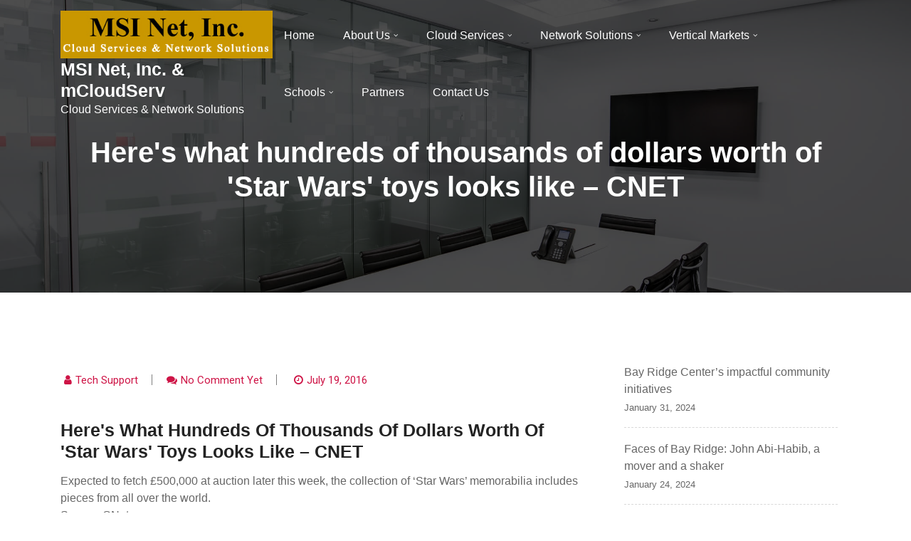

--- FILE ---
content_type: text/html; charset=UTF-8
request_url: http://msiny.com/2016/07/19/heres-what-hundreds-of-thousands-of-dollars-worth-of-star-wars-toys-looks-like-cnet/
body_size: 59582
content:
<!doctype html>
<html lang="en-US">
<head>
	<meta charset="UTF-8">
	<meta name="viewport" content="width=device-width, initial-scale=1">
	<link rel="profile" href="https://gmpg.org/xfn/11">

	<title>Here&#039;s what hundreds of thousands of dollars worth of &#039;Star Wars&#039; toys looks like     &#8211; CNET &#8211; MSI Net, Inc. &amp; mCloudServ</title>
<meta name='robots' content='max-image-preview:large' />

<!-- Open Graph Meta Tags generated by Blog2Social 752 - https://www.blog2social.com -->
<meta property="og:title" content="Here&#039;s what hundreds of thousands of dollars worth of &#039;Star Wars&#039; toys looks like – CNET"/>
<meta property="og:description" content="Expected to fetch £500,000 at auction later this week, the collection of &#039;Star Wars&#039; memorabilia includes pieces from all over the world. Source: CNet"/>
<meta property="og:url" content="http://msiny.com/2016/07/19/heres-what-hundreds-of-thousands-of-dollars-worth-of-star-wars-toys-looks-like-cnet/"/>
<meta property="og:type" content="article"/>
<meta property="og:article:published_time" content="2016-07-19 02:51:18"/>
<meta property="og:article:modified_time" content="2016-07-19 02:51:18"/>
<!-- Open Graph Meta Tags generated by Blog2Social 752 - https://www.blog2social.com -->

<!-- Twitter Card generated by Blog2Social 752 - https://www.blog2social.com -->
<meta name="twitter:card" content="summary">
<meta name="twitter:title" content="Here&#039;s what hundreds of thousands of dollars worth of &#039;Star Wars&#039; toys looks like – CNET"/>
<meta name="twitter:description" content="Expected to fetch £500,000 at auction later this week, the collection of &#039;Star Wars&#039; memorabilia includes pieces from all over the world. Source: CNet"/>
<!-- Twitter Card generated by Blog2Social 752 - https://www.blog2social.com -->
<meta name="author" content="Tech Support"/>
<link rel='dns-prefetch' href='//fonts.googleapis.com' />
<link rel="alternate" type="application/rss+xml" title="MSI Net, Inc. &amp; mCloudServ &raquo; Feed" href="http://msiny.com/feed/" />
<link rel="alternate" type="application/rss+xml" title="MSI Net, Inc. &amp; mCloudServ &raquo; Comments Feed" href="http://msiny.com/comments/feed/" />
<link rel="alternate" type="application/rss+xml" title="MSI Net, Inc. &amp; mCloudServ &raquo; Here&#039;s what hundreds of thousands of dollars worth of &#039;Star Wars&#039; toys looks like     &#8211; CNET Comments Feed" href="http://msiny.com/2016/07/19/heres-what-hundreds-of-thousands-of-dollars-worth-of-star-wars-toys-looks-like-cnet/feed/" />
<script type="text/javascript">
/* <![CDATA[ */
window._wpemojiSettings = {"baseUrl":"https:\/\/s.w.org\/images\/core\/emoji\/14.0.0\/72x72\/","ext":".png","svgUrl":"https:\/\/s.w.org\/images\/core\/emoji\/14.0.0\/svg\/","svgExt":".svg","source":{"concatemoji":"http:\/\/msiny.com\/wp-includes\/js\/wp-emoji-release.min.js?ver=6.4.2"}};
/*! This file is auto-generated */
!function(i,n){var o,s,e;function c(e){try{var t={supportTests:e,timestamp:(new Date).valueOf()};sessionStorage.setItem(o,JSON.stringify(t))}catch(e){}}function p(e,t,n){e.clearRect(0,0,e.canvas.width,e.canvas.height),e.fillText(t,0,0);var t=new Uint32Array(e.getImageData(0,0,e.canvas.width,e.canvas.height).data),r=(e.clearRect(0,0,e.canvas.width,e.canvas.height),e.fillText(n,0,0),new Uint32Array(e.getImageData(0,0,e.canvas.width,e.canvas.height).data));return t.every(function(e,t){return e===r[t]})}function u(e,t,n){switch(t){case"flag":return n(e,"\ud83c\udff3\ufe0f\u200d\u26a7\ufe0f","\ud83c\udff3\ufe0f\u200b\u26a7\ufe0f")?!1:!n(e,"\ud83c\uddfa\ud83c\uddf3","\ud83c\uddfa\u200b\ud83c\uddf3")&&!n(e,"\ud83c\udff4\udb40\udc67\udb40\udc62\udb40\udc65\udb40\udc6e\udb40\udc67\udb40\udc7f","\ud83c\udff4\u200b\udb40\udc67\u200b\udb40\udc62\u200b\udb40\udc65\u200b\udb40\udc6e\u200b\udb40\udc67\u200b\udb40\udc7f");case"emoji":return!n(e,"\ud83e\udef1\ud83c\udffb\u200d\ud83e\udef2\ud83c\udfff","\ud83e\udef1\ud83c\udffb\u200b\ud83e\udef2\ud83c\udfff")}return!1}function f(e,t,n){var r="undefined"!=typeof WorkerGlobalScope&&self instanceof WorkerGlobalScope?new OffscreenCanvas(300,150):i.createElement("canvas"),a=r.getContext("2d",{willReadFrequently:!0}),o=(a.textBaseline="top",a.font="600 32px Arial",{});return e.forEach(function(e){o[e]=t(a,e,n)}),o}function t(e){var t=i.createElement("script");t.src=e,t.defer=!0,i.head.appendChild(t)}"undefined"!=typeof Promise&&(o="wpEmojiSettingsSupports",s=["flag","emoji"],n.supports={everything:!0,everythingExceptFlag:!0},e=new Promise(function(e){i.addEventListener("DOMContentLoaded",e,{once:!0})}),new Promise(function(t){var n=function(){try{var e=JSON.parse(sessionStorage.getItem(o));if("object"==typeof e&&"number"==typeof e.timestamp&&(new Date).valueOf()<e.timestamp+604800&&"object"==typeof e.supportTests)return e.supportTests}catch(e){}return null}();if(!n){if("undefined"!=typeof Worker&&"undefined"!=typeof OffscreenCanvas&&"undefined"!=typeof URL&&URL.createObjectURL&&"undefined"!=typeof Blob)try{var e="postMessage("+f.toString()+"("+[JSON.stringify(s),u.toString(),p.toString()].join(",")+"));",r=new Blob([e],{type:"text/javascript"}),a=new Worker(URL.createObjectURL(r),{name:"wpTestEmojiSupports"});return void(a.onmessage=function(e){c(n=e.data),a.terminate(),t(n)})}catch(e){}c(n=f(s,u,p))}t(n)}).then(function(e){for(var t in e)n.supports[t]=e[t],n.supports.everything=n.supports.everything&&n.supports[t],"flag"!==t&&(n.supports.everythingExceptFlag=n.supports.everythingExceptFlag&&n.supports[t]);n.supports.everythingExceptFlag=n.supports.everythingExceptFlag&&!n.supports.flag,n.DOMReady=!1,n.readyCallback=function(){n.DOMReady=!0}}).then(function(){return e}).then(function(){var e;n.supports.everything||(n.readyCallback(),(e=n.source||{}).concatemoji?t(e.concatemoji):e.wpemoji&&e.twemoji&&(t(e.twemoji),t(e.wpemoji)))}))}((window,document),window._wpemojiSettings);
/* ]]> */
</script>
<style id='wp-emoji-styles-inline-css' type='text/css'>

	img.wp-smiley, img.emoji {
		display: inline !important;
		border: none !important;
		box-shadow: none !important;
		height: 1em !important;
		width: 1em !important;
		margin: 0 0.07em !important;
		vertical-align: -0.1em !important;
		background: none !important;
		padding: 0 !important;
	}
</style>
<link rel='stylesheet' id='wp-block-library-css' href='http://msiny.com/wp-includes/css/dist/block-library/style.min.css?ver=6.4.2' type='text/css' media='all' />
<style id='feedzy-rss-feeds-loop-style-inline-css' type='text/css'>
.wp-block-feedzy-rss-feeds-loop{display:grid;gap:24px;grid-template-columns:repeat(1,1fr)}@media(min-width:782px){.wp-block-feedzy-rss-feeds-loop.feedzy-loop-columns-2,.wp-block-feedzy-rss-feeds-loop.feedzy-loop-columns-3,.wp-block-feedzy-rss-feeds-loop.feedzy-loop-columns-4,.wp-block-feedzy-rss-feeds-loop.feedzy-loop-columns-5{grid-template-columns:repeat(2,1fr)}}@media(min-width:960px){.wp-block-feedzy-rss-feeds-loop.feedzy-loop-columns-2{grid-template-columns:repeat(2,1fr)}.wp-block-feedzy-rss-feeds-loop.feedzy-loop-columns-3{grid-template-columns:repeat(3,1fr)}.wp-block-feedzy-rss-feeds-loop.feedzy-loop-columns-4{grid-template-columns:repeat(4,1fr)}.wp-block-feedzy-rss-feeds-loop.feedzy-loop-columns-5{grid-template-columns:repeat(5,1fr)}}.wp-block-feedzy-rss-feeds-loop .wp-block-image.is-style-rounded img{border-radius:9999px}.wp-block-feedzy-rss-feeds-loop .wp-block-image:has(:is(img:not([src]),img[src=""])){display:none}

</style>
<style id='classic-theme-styles-inline-css' type='text/css'>
/*! This file is auto-generated */
.wp-block-button__link{color:#fff;background-color:#32373c;border-radius:9999px;box-shadow:none;text-decoration:none;padding:calc(.667em + 2px) calc(1.333em + 2px);font-size:1.125em}.wp-block-file__button{background:#32373c;color:#fff;text-decoration:none}
</style>
<style id='global-styles-inline-css' type='text/css'>
body{--wp--preset--color--black: #000000;--wp--preset--color--cyan-bluish-gray: #abb8c3;--wp--preset--color--white: #ffffff;--wp--preset--color--pale-pink: #f78da7;--wp--preset--color--vivid-red: #cf2e2e;--wp--preset--color--luminous-vivid-orange: #ff6900;--wp--preset--color--luminous-vivid-amber: #fcb900;--wp--preset--color--light-green-cyan: #7bdcb5;--wp--preset--color--vivid-green-cyan: #00d084;--wp--preset--color--pale-cyan-blue: #8ed1fc;--wp--preset--color--vivid-cyan-blue: #0693e3;--wp--preset--color--vivid-purple: #9b51e0;--wp--preset--gradient--vivid-cyan-blue-to-vivid-purple: linear-gradient(135deg,rgba(6,147,227,1) 0%,rgb(155,81,224) 100%);--wp--preset--gradient--light-green-cyan-to-vivid-green-cyan: linear-gradient(135deg,rgb(122,220,180) 0%,rgb(0,208,130) 100%);--wp--preset--gradient--luminous-vivid-amber-to-luminous-vivid-orange: linear-gradient(135deg,rgba(252,185,0,1) 0%,rgba(255,105,0,1) 100%);--wp--preset--gradient--luminous-vivid-orange-to-vivid-red: linear-gradient(135deg,rgba(255,105,0,1) 0%,rgb(207,46,46) 100%);--wp--preset--gradient--very-light-gray-to-cyan-bluish-gray: linear-gradient(135deg,rgb(238,238,238) 0%,rgb(169,184,195) 100%);--wp--preset--gradient--cool-to-warm-spectrum: linear-gradient(135deg,rgb(74,234,220) 0%,rgb(151,120,209) 20%,rgb(207,42,186) 40%,rgb(238,44,130) 60%,rgb(251,105,98) 80%,rgb(254,248,76) 100%);--wp--preset--gradient--blush-light-purple: linear-gradient(135deg,rgb(255,206,236) 0%,rgb(152,150,240) 100%);--wp--preset--gradient--blush-bordeaux: linear-gradient(135deg,rgb(254,205,165) 0%,rgb(254,45,45) 50%,rgb(107,0,62) 100%);--wp--preset--gradient--luminous-dusk: linear-gradient(135deg,rgb(255,203,112) 0%,rgb(199,81,192) 50%,rgb(65,88,208) 100%);--wp--preset--gradient--pale-ocean: linear-gradient(135deg,rgb(255,245,203) 0%,rgb(182,227,212) 50%,rgb(51,167,181) 100%);--wp--preset--gradient--electric-grass: linear-gradient(135deg,rgb(202,248,128) 0%,rgb(113,206,126) 100%);--wp--preset--gradient--midnight: linear-gradient(135deg,rgb(2,3,129) 0%,rgb(40,116,252) 100%);--wp--preset--font-size--small: 13px;--wp--preset--font-size--medium: 20px;--wp--preset--font-size--large: 36px;--wp--preset--font-size--x-large: 42px;--wp--preset--spacing--20: 0.44rem;--wp--preset--spacing--30: 0.67rem;--wp--preset--spacing--40: 1rem;--wp--preset--spacing--50: 1.5rem;--wp--preset--spacing--60: 2.25rem;--wp--preset--spacing--70: 3.38rem;--wp--preset--spacing--80: 5.06rem;--wp--preset--shadow--natural: 6px 6px 9px rgba(0, 0, 0, 0.2);--wp--preset--shadow--deep: 12px 12px 50px rgba(0, 0, 0, 0.4);--wp--preset--shadow--sharp: 6px 6px 0px rgba(0, 0, 0, 0.2);--wp--preset--shadow--outlined: 6px 6px 0px -3px rgba(255, 255, 255, 1), 6px 6px rgba(0, 0, 0, 1);--wp--preset--shadow--crisp: 6px 6px 0px rgba(0, 0, 0, 1);}:where(.is-layout-flex){gap: 0.5em;}:where(.is-layout-grid){gap: 0.5em;}body .is-layout-flow > .alignleft{float: left;margin-inline-start: 0;margin-inline-end: 2em;}body .is-layout-flow > .alignright{float: right;margin-inline-start: 2em;margin-inline-end: 0;}body .is-layout-flow > .aligncenter{margin-left: auto !important;margin-right: auto !important;}body .is-layout-constrained > .alignleft{float: left;margin-inline-start: 0;margin-inline-end: 2em;}body .is-layout-constrained > .alignright{float: right;margin-inline-start: 2em;margin-inline-end: 0;}body .is-layout-constrained > .aligncenter{margin-left: auto !important;margin-right: auto !important;}body .is-layout-constrained > :where(:not(.alignleft):not(.alignright):not(.alignfull)){max-width: var(--wp--style--global--content-size);margin-left: auto !important;margin-right: auto !important;}body .is-layout-constrained > .alignwide{max-width: var(--wp--style--global--wide-size);}body .is-layout-flex{display: flex;}body .is-layout-flex{flex-wrap: wrap;align-items: center;}body .is-layout-flex > *{margin: 0;}body .is-layout-grid{display: grid;}body .is-layout-grid > *{margin: 0;}:where(.wp-block-columns.is-layout-flex){gap: 2em;}:where(.wp-block-columns.is-layout-grid){gap: 2em;}:where(.wp-block-post-template.is-layout-flex){gap: 1.25em;}:where(.wp-block-post-template.is-layout-grid){gap: 1.25em;}.has-black-color{color: var(--wp--preset--color--black) !important;}.has-cyan-bluish-gray-color{color: var(--wp--preset--color--cyan-bluish-gray) !important;}.has-white-color{color: var(--wp--preset--color--white) !important;}.has-pale-pink-color{color: var(--wp--preset--color--pale-pink) !important;}.has-vivid-red-color{color: var(--wp--preset--color--vivid-red) !important;}.has-luminous-vivid-orange-color{color: var(--wp--preset--color--luminous-vivid-orange) !important;}.has-luminous-vivid-amber-color{color: var(--wp--preset--color--luminous-vivid-amber) !important;}.has-light-green-cyan-color{color: var(--wp--preset--color--light-green-cyan) !important;}.has-vivid-green-cyan-color{color: var(--wp--preset--color--vivid-green-cyan) !important;}.has-pale-cyan-blue-color{color: var(--wp--preset--color--pale-cyan-blue) !important;}.has-vivid-cyan-blue-color{color: var(--wp--preset--color--vivid-cyan-blue) !important;}.has-vivid-purple-color{color: var(--wp--preset--color--vivid-purple) !important;}.has-black-background-color{background-color: var(--wp--preset--color--black) !important;}.has-cyan-bluish-gray-background-color{background-color: var(--wp--preset--color--cyan-bluish-gray) !important;}.has-white-background-color{background-color: var(--wp--preset--color--white) !important;}.has-pale-pink-background-color{background-color: var(--wp--preset--color--pale-pink) !important;}.has-vivid-red-background-color{background-color: var(--wp--preset--color--vivid-red) !important;}.has-luminous-vivid-orange-background-color{background-color: var(--wp--preset--color--luminous-vivid-orange) !important;}.has-luminous-vivid-amber-background-color{background-color: var(--wp--preset--color--luminous-vivid-amber) !important;}.has-light-green-cyan-background-color{background-color: var(--wp--preset--color--light-green-cyan) !important;}.has-vivid-green-cyan-background-color{background-color: var(--wp--preset--color--vivid-green-cyan) !important;}.has-pale-cyan-blue-background-color{background-color: var(--wp--preset--color--pale-cyan-blue) !important;}.has-vivid-cyan-blue-background-color{background-color: var(--wp--preset--color--vivid-cyan-blue) !important;}.has-vivid-purple-background-color{background-color: var(--wp--preset--color--vivid-purple) !important;}.has-black-border-color{border-color: var(--wp--preset--color--black) !important;}.has-cyan-bluish-gray-border-color{border-color: var(--wp--preset--color--cyan-bluish-gray) !important;}.has-white-border-color{border-color: var(--wp--preset--color--white) !important;}.has-pale-pink-border-color{border-color: var(--wp--preset--color--pale-pink) !important;}.has-vivid-red-border-color{border-color: var(--wp--preset--color--vivid-red) !important;}.has-luminous-vivid-orange-border-color{border-color: var(--wp--preset--color--luminous-vivid-orange) !important;}.has-luminous-vivid-amber-border-color{border-color: var(--wp--preset--color--luminous-vivid-amber) !important;}.has-light-green-cyan-border-color{border-color: var(--wp--preset--color--light-green-cyan) !important;}.has-vivid-green-cyan-border-color{border-color: var(--wp--preset--color--vivid-green-cyan) !important;}.has-pale-cyan-blue-border-color{border-color: var(--wp--preset--color--pale-cyan-blue) !important;}.has-vivid-cyan-blue-border-color{border-color: var(--wp--preset--color--vivid-cyan-blue) !important;}.has-vivid-purple-border-color{border-color: var(--wp--preset--color--vivid-purple) !important;}.has-vivid-cyan-blue-to-vivid-purple-gradient-background{background: var(--wp--preset--gradient--vivid-cyan-blue-to-vivid-purple) !important;}.has-light-green-cyan-to-vivid-green-cyan-gradient-background{background: var(--wp--preset--gradient--light-green-cyan-to-vivid-green-cyan) !important;}.has-luminous-vivid-amber-to-luminous-vivid-orange-gradient-background{background: var(--wp--preset--gradient--luminous-vivid-amber-to-luminous-vivid-orange) !important;}.has-luminous-vivid-orange-to-vivid-red-gradient-background{background: var(--wp--preset--gradient--luminous-vivid-orange-to-vivid-red) !important;}.has-very-light-gray-to-cyan-bluish-gray-gradient-background{background: var(--wp--preset--gradient--very-light-gray-to-cyan-bluish-gray) !important;}.has-cool-to-warm-spectrum-gradient-background{background: var(--wp--preset--gradient--cool-to-warm-spectrum) !important;}.has-blush-light-purple-gradient-background{background: var(--wp--preset--gradient--blush-light-purple) !important;}.has-blush-bordeaux-gradient-background{background: var(--wp--preset--gradient--blush-bordeaux) !important;}.has-luminous-dusk-gradient-background{background: var(--wp--preset--gradient--luminous-dusk) !important;}.has-pale-ocean-gradient-background{background: var(--wp--preset--gradient--pale-ocean) !important;}.has-electric-grass-gradient-background{background: var(--wp--preset--gradient--electric-grass) !important;}.has-midnight-gradient-background{background: var(--wp--preset--gradient--midnight) !important;}.has-small-font-size{font-size: var(--wp--preset--font-size--small) !important;}.has-medium-font-size{font-size: var(--wp--preset--font-size--medium) !important;}.has-large-font-size{font-size: var(--wp--preset--font-size--large) !important;}.has-x-large-font-size{font-size: var(--wp--preset--font-size--x-large) !important;}
.wp-block-navigation a:where(:not(.wp-element-button)){color: inherit;}
:where(.wp-block-post-template.is-layout-flex){gap: 1.25em;}:where(.wp-block-post-template.is-layout-grid){gap: 1.25em;}
:where(.wp-block-columns.is-layout-flex){gap: 2em;}:where(.wp-block-columns.is-layout-grid){gap: 2em;}
.wp-block-pullquote{font-size: 1.5em;line-height: 1.6;}
</style>
<link rel='stylesheet' id='flipbox_builder_flip_bootstrap_css-css' href='http://msiny.com/wp-content/plugins/flipbox-builder/admin/assets/css/bootstrap.css?ver=6.4.2' type='text/css' media='all' />
<link rel='stylesheet' id='flipbox_builder_flip_font_osm-css' href='http://msiny.com/wp-content/plugins/flipbox-builder/admin/assets/css/font-awesome/css/font-awesome.min.css?ver=6.4.2' type='text/css' media='all' />
<link rel='stylesheet' id='img_slider_lightbox2_stylesheet-css' href='http://msiny.com/wp-content/plugins/image-slider-slideshow/assets/css/lightbox.min.css?ver=1.8' type='text/css' media='all' />
<link rel='stylesheet' id='img-slider-css-css' href='http://msiny.com/wp-content/plugins/image-slider-slideshow/assets/css/portfolio.css?ver=1.8' type='text/css' media='all' />
<link rel='stylesheet' id='rpg-font-awesome-5.0.8-css' href='http://msiny.com/wp-content/plugins/image-slider-slideshow/assets/css/font-awesome-latest/css/fontawesome-all.min.css?ver=6.4.2' type='text/css' media='all' />
<link rel='stylesheet' id='img-slider-bootstrap-css-css' href='http://msiny.com/wp-content/plugins/image-slider-slideshow/assets/css/bootstrap.css?ver=1.8' type='text/css' media='all' />
<link rel='stylesheet' id='owl-carousel-css-css' href='http://msiny.com/wp-content/plugins/image-slider-slideshow/assets/css/owl.carousel.min.css?ver=1.8' type='text/css' media='all' />
<link rel='stylesheet' id='owl-theme-default-css-css' href='http://msiny.com/wp-content/plugins/image-slider-slideshow/assets/css/owl.theme.default.min.css?ver=1.8' type='text/css' media='all' />
<link rel='stylesheet' id='owl-animate-css-css' href='http://msiny.com/wp-content/plugins/image-slider-slideshow/assets/css/animate.css?ver=1.8' type='text/css' media='all' />
<link rel='stylesheet' id='custom-slider-css-css' href='http://msiny.com/wp-content/plugins/image-slider-slideshow/assets/css/custom-slider.css?ver=1.8' type='text/css' media='all' />
<link rel='stylesheet' id='swiper-master-css-css' href='http://msiny.com/wp-content/plugins/image-slider-slideshow/assets/css/swiper.min.css?ver=1.8' type='text/css' media='all' />
<link rel='stylesheet' id='ssb-front-css-css' href='http://msiny.com/wp-content/plugins/simple-social-buttons/assets/css/front.css?ver=5.1.3' type='text/css' media='all' />
<link rel='stylesheet' id='techup-css' href='https://fonts.googleapis.com/css?family=Open%2BSans%3A400%2C600%2C700%2C800%7CRoboto%3A300%2C400%2C500%2C700%2C900&#038;subset=latin%2Clatin-ext' type='text/css' media='all' />
<link rel='stylesheet' id='bootstrap-css' href='http://msiny.com/wp-content/themes/techup/assets/css/bootstrap.css?ver=6.4.2' type='text/css' media='all' />
<link rel='stylesheet' id='font-awesome-css' href='http://msiny.com/wp-content/themes/techup/assets/css/font-awesome.css?ver=6.4.2' type='text/css' media='all' />
<link rel='stylesheet' id='owl-carousal-css' href='http://msiny.com/wp-content/themes/techup/assets/css/owl.carousel.css?ver=6.4.2' type='text/css' media='all' />
<link rel='stylesheet' id='owl.theme.default-css' href='http://msiny.com/wp-content/themes/techup/assets/css/owl.theme.default.css?ver=6.4.2' type='text/css' media='all' />
<link rel='stylesheet' id='magnific-popup-css' href='http://msiny.com/wp-content/themes/techup/assets/css/magnific-popup.css?ver=6.4.2' type='text/css' media='all' />
<link rel='stylesheet' id='techup-sites-style-css' href='http://msiny.com/wp-content/themes/minimal-techup/style.css?ver=1.4' type='text/css' media='all' />
<style id='techup-sites-style-inline-css' type='text/css'>
.team-slider-two.owl-theme .owl-nav [class*=owl-]:hover,.team-slider-two.owl-theme .owl-nav [class*=owl-]:focus,.post-meta li a:hover,.post-meta li a:focus,h5 a:hover,h6 a:hover,h5 a:focus,h6 a:focus,.widget_categories a:hover,.widget_archive a:hover,.widget_categories a:focus,.widget_archive a:focus,.widget_meta a:hover,.widget_meta a:focus,.foot-bottom a,.main-navigation a:hover,.widget_recent_entries a:hover,.widget_recent_entries a:focus,.widget_recent_comments .recentcomments a:hover,.widget_recent_comments .recentcomments a:focus,.widget_recent_entries .post-date,.blog-detail .post-meta li a,.logged-in-as a,.read-more:hover,.read-more:focus,.blog-detail .post-meta li i,.comment-meta a,.says,.sp-100 .pagination-blog .navigation .nav-links a,.post-tags a:hover,.post-tags a:focus ,.btn-one:hover,.btn-one:focus,.widget_pages a:hover,.widget_pages a:focus,.hero-sec .caption h1,.main-menu ul ul.sub-menu a:hover,.navbar-expand-lg a:hover,.services-5 .icon-box i,.services-5 .icon-box h4 a:hover ,.widget_categories li:hover,.widget_archive li:hover,.widget_categories li a:focus,.widget_archive li a:focus,.testimonials-5 .testimonial-item i,.fibu h2,.fibu-port h5:hover.portfolio-5 .box-body:hover .box-title,.portfolio-5 .box-body:hover i,.busi-dark-banner .section-title-2,.busi-dark-feat .about-box i,.busi-dark-ser .serviceBox .service-icon,.busi-dark-co2 h2,.educ-home .about-box i,.buco .feature-box .icon,.buco .feature-box .link-details,.section-heading .sm-title,.buco .our-team .post,.buco .our-team .post-title a:hover,.creativo-seo .readmore-btn:hover,.creativo-seo .feature-box .link-details,.creativo-service .link-box,.creativo-team .post,.creativo-blog .blog-item .entry-meta a:hover,.constech-feat .feature-box .icon-main i,.constech-service .section-heading > span,.constech-service .service-box .icon,.constech-service .service-box .link-details,.constech-port .section-heading > span.section-title,.constech-team .section-heading > span ,.constech-team .post,.constech-blog .section-heading > span,.common-heading>span,.startup-team .our-team .post,.corporate-service .service-logo i,.corporate-testi .client-heading .icon,.corporate-team .our-team:hover .profile-title,.corporate-blog .post-body .post-meta-list > span,.corporate-blog .post-meta-list .meta-date-text,.post-meta-list .post-cat a,.corporate-blog .blog-btn,.corporate-service a:hover{color:#dd9933 !important}.all-title .title-sep{fill:#dd9933}.fibu-ser .icon-box{box-shadow:5px 5px 0 #dd993399}.team-two:hover,.team-two:focus,.service-box:hover .service-content,.carousel-caption a,.blog-5 .btn-wraper .read-more-btn:hover,.corporate-service a:hover,.widget_tag_cloud .tagcloud a:hover,.widget_tag_cloud .tagcloud a:focus{border-color:#dd9933 !important}.btn-two:before,.btn-two:after{border-bottom:#dd9933 25px solid ;!important;border-top:#dd9933 25px solid ;!important}.search-form input[type='submit'],.widget_tag_cloud .tagcloud a:hover,.widget_tag_cloud .tagcloud a:focus,.pagination .nav-links .page-numbers.current,.pagination .nav-links .page-numbers:hover{border-color:#dd9933}.title-line:before,.title-line:after{background:linear-gradient(to left,transparent,#dd9933) !important}.fbusi .testimonial .testimonial-content:after{border-top:10px solid #dd9933}.btn-dark,.service-box2:after,.feature-box::after,.class-box:hover h5:before,.class-box:hover h5:after,.class-box:focus h5:before,.class-box:focus h5:after,section.cta,.foot-title h4::after,.main-navigation .nav-menu>.menu-item-has-children > .sub-menu li a:before,.search-form input[type='submit'],.title-sep2::after,::-webkit-scrollbar-thumb,::-webkit-scrollbar-thumb:hover,.comment-respond .comment-reply-title::after,.comment-respond .form-submit input,.widget_tag_cloud .tagcloud a:hover,.widget_tag_cloud .tagcloud a:focus,.pagination .nav-links .page-numbers.current,.pagination .nav-links .page-numbers:hover,.reply:focus,.blog .blog-item:hover .date,.blog .blog-item:focus .date,.owl-theme .owl-dots .owl-dot.active span,.owl-theme .owl-dots .owl-dot:hover span,.owl-theme .owl-dots .owl-dot:focus span,.service-box3col:after,.service-box4col:after,.service-box:hover .service-content,.project:hover .proj-content,.project:focus .proj-content,.header-three,.bg-theme,.btn-2,.cta-2,.carousel-indicators .active,.our-team .social_media_team,.service-box3 h5::after,.title-line > i,.main-menu ul ul.sub-menu a::before,.cta-4,.blog-5 .btn-wraper .read-more-btn:hover,.about .about-box:before,.tradebusi-port .box-content,.busi-dark-banner .btn-2:hover,.busi-dark-ser .serviceBox ,.busi-dark-ser .service-content:before,.busi-dark-blog .btn-wraper .read-more-btn,.buco .btn-wraper .home-btn:hover,.educ-home .btn-wraper .home-btn:hover,.buco .btn-wraper .home-btn,.educ-home .btn-wraper .home-btn,.heading-divider .heading-seperator::before,.educ-home .btn,.cta-7 .buco .btn,.busi-corp,.creativo-seo .readmore-btn,.creativo-testi .client-pic i,.creativo-co,.btn-one,.constech-hero .content-sec .readmore-btn,.startup-features .feature-box .icon-main,.startup-service .service-icon,.corporate-co1 .btn:hover{background-color:#dd9933 !important}blockquote{border-left:#dd9933 5px solid}.corporate-service .service h4::before,.corporate-service .service h4::after{background:linear-gradient(to right,#dd9933,#fff)}.sec-title:after,.sec-title:before,.carousel-control-prev-icon:before,.carousel-control-next-icon:before,.separator ul li,.testimonials-5 .testimonial-item,.fibu-ser .icon-box i,.fibu-ser .icon-box i:hover,.fbusi .testimonial .testimonial-content,.fbusi .our-team .team-content,.tradebusi .about-box i,.tradebusi-ser .service-icon,.tradebusi-ser .service-icon:before,.heading-divider .heading-seperator,.educ-home .service-box .icon-box,.educ-home .team-content,.educ-home .owl-nav [class*=owl-]:hover,.buco .feature-box:hover,.buco .service-box .icon-box,.buco .client-pic i,.buco .feature-box:hover .icon,.section-heading .bg-title:after,.creativo-seo .feature-box .icon,.creativo-seo .feature-box:hover .link-details,.creativo-service .service-box:hover .link-box,.creativo-blog .blog-item .post-cat a,.constech-service .service-box:after,.constech-testi .client-pic i,.constech-team .our-team:hover .pic-bottom,.constech-blog .blog-item .post-cat a,.startup-hero,.startup-port .portfolio-wrap::before,.startup-co2:before,.startup-blog .blog-item .post-cat a,.corporate-port .portfolio-wrap:hover::before{background:#dd9933 !important}.corporate-blog .blog-btn i{border:#dd9933 2px solid}.creativo-seo .readmore-btn,.creativo-seo .feature-box .link-details,.creativo-blog .blog-item .btn-details:hover{border-color:#dd9933 !important}.heading-divider .heading-seperator::before{box-shadow:9px 0 0 0 #dd9933,18px 0 0 0 #dd9933 !important}
</style>
<link rel='stylesheet' id='techup-tpstyle-css' href='http://msiny.com/wp-content/themes/techup/assets/css/techup-custom-style.css?ver=6.4.2' type='text/css' media='all' />
<link rel='stylesheet' id='techup-woocommerce-css' href='http://msiny.com/wp-content/themes/techup/assets/css/techup-woocommerce.css?ver=6.4.2' type='text/css' media='all' />
<link rel='stylesheet' id='responsive-css' href='http://msiny.com/wp-content/themes/techup/assets/css/responsive.css?ver=6.4.2' type='text/css' media='all' />
<link rel='stylesheet' id='techup-skin-css' href='http://msiny.com/wp-content/themes/techup/assets/css/skin-2.css?ver=6.4.2' type='text/css' media='all' />
<link rel='stylesheet' id='minimal-techup-parent-theme-style-css' href='http://msiny.com/wp-content/themes/techup/style.css?ver=6.4.2' type='text/css' media='all' />
<link rel='stylesheet' id='minimal-techup-child-style-css' href='http://msiny.com/wp-content/themes/minimal-techup/child-css/child.css?ver=6.4.2' type='text/css' media='all' />
<link rel='stylesheet' id='minimal-techup-child-color-style-css' href='http://msiny.com/wp-content/themes/minimal-techup/child-css/color.css?ver=6.4.2' type='text/css' media='all' />
<link rel='stylesheet' id='minimal-techup-google-fonts-css' href='https://fonts.googleapis.com/css2?family=Inter%3Awght%40100%3B200%3B300%3B400%3B500%3B600%3B700%3B800%3B900&#038;display=swap&#038;ver=6.4.2' type='text/css' media='all' />
<script type="text/javascript" src="http://msiny.com/wp-content/plugins/simple-social-buttons/assets/js/frontend-blocks.js?ver=5.1.3" id="ssb-blocks-front-js-js"></script>
<script type="text/javascript" src="http://msiny.com/wp-includes/js/jquery/jquery.min.js?ver=3.7.1" id="jquery-core-js"></script>
<script type="text/javascript" src="http://msiny.com/wp-includes/js/jquery/jquery-migrate.min.js?ver=3.4.1" id="jquery-migrate-js"></script>
<script type="text/javascript" src="http://msiny.com/wp-content/plugins/image-slider-slideshow/assets/js/swiper.min.js?ver=1.8" id="swiper-master-js-js"></script>
<script type="text/javascript" id="ssb-front-js-js-extra">
/* <![CDATA[ */
var SSB = {"ajax_url":"http:\/\/msiny.com\/wp-admin\/admin-ajax.php","fb_share_nonce":"8f5e1bad12"};
/* ]]> */
</script>
<script type="text/javascript" src="http://msiny.com/wp-content/plugins/simple-social-buttons/assets/js/front.js?ver=5.1.3" id="ssb-front-js-js"></script>
<script type="text/javascript" src="http://msiny.com/wp-content/themes/techup/assets/js/popper.js?ver=1" id="popper-js"></script>
<script type="text/javascript" src="http://msiny.com/wp-content/themes/techup/assets/js/bootstrap.js?ver=1" id="bootstrap-js"></script>
<link rel="https://api.w.org/" href="http://msiny.com/wp-json/" /><link rel="alternate" type="application/json" href="http://msiny.com/wp-json/wp/v2/posts/2676" /><link rel="EditURI" type="application/rsd+xml" title="RSD" href="http://msiny.com/xmlrpc.php?rsd" />
<meta name="generator" content="WordPress 6.4.2" />
<link rel="canonical" href="http://msiny.com/2016/07/19/heres-what-hundreds-of-thousands-of-dollars-worth-of-star-wars-toys-looks-like-cnet/" />
<link rel='shortlink' href='http://msiny.com/?p=2676' />
<link rel="alternate" type="application/json+oembed" href="http://msiny.com/wp-json/oembed/1.0/embed?url=http%3A%2F%2Fmsiny.com%2F2016%2F07%2F19%2Fheres-what-hundreds-of-thousands-of-dollars-worth-of-star-wars-toys-looks-like-cnet%2F" />
<link rel="alternate" type="text/xml+oembed" href="http://msiny.com/wp-json/oembed/1.0/embed?url=http%3A%2F%2Fmsiny.com%2F2016%2F07%2F19%2Fheres-what-hundreds-of-thousands-of-dollars-worth-of-star-wars-toys-looks-like-cnet%2F&#038;format=xml" />
<style type="text/css">
.feedzy-rss-link-icon:after {
	content: url("http://msiny.com/wp-content/plugins/feedzy-rss-feeds/img/external-link.png");
	margin-left: 3px;
}
</style>
		 <style media="screen">

		.simplesocialbuttons.simplesocialbuttons_inline .ssb-fb-like {
	  margin: ;
	}
		 /*inline margin*/
	
		.simplesocialbuttons.simplesocialbuttons_inline.simplesocial-simple-round button{
	  margin: ;
	}
	
	
	
	
	
			 /*margin-digbar*/

	
	
	
	
	
	
	
</style>

<!-- Open Graph Meta Tags generated by Simple Social Buttons 5.1.3 -->
<meta property="og:title" content="Here&#039;s what hundreds of thousands of dollars worth of &#039;Star Wars&#039; toys looks like     &#8211; CNET - MSI Net, Inc. &amp; mCloudServ" />
<meta property="og:description" content="Expected to fetch £500,000 at auction later this week, the collection of 'Star Wars' memorabilia includes pieces from all over the world.
Source: CNet" />
<meta property="og:url" content="http://msiny.com/2016/07/19/heres-what-hundreds-of-thousands-of-dollars-worth-of-star-wars-toys-looks-like-cnet/" />
<meta property="og:site_name" content="MSI Net, Inc. &amp; mCloudServ" />
<meta name="twitter:card" content="summary_large_image" />
<meta name="twitter:description" content="Expected to fetch £500,000 at auction later this week, the collection of 'Star Wars' memorabilia includes pieces from all over the world.
Source: CNet" />
<meta name="twitter:title" content="Here&#039;s what hundreds of thousands of dollars worth of &#039;Star Wars&#039; toys looks like     &#8211; CNET - MSI Net, Inc. &amp; mCloudServ" />
<link rel="pingback" href="http://msiny.com/xmlrpc.php">		<style type="text/css">
						.page-banner
			  {
				background-image:url('http://msiny.com/wp-content/themes/minimal-techup/img/header.jpg');
			  }
		
			.site-title,.site-description
			 {
			color: #fff;
			
			  }

				
		</style>
		<link rel="icon" href="http://msiny.com/wp-content/uploads/2015/10/cropped-msi-logo-Cloud-Svcs-March-2013-32x32.jpg" sizes="32x32" />
<link rel="icon" href="http://msiny.com/wp-content/uploads/2015/10/cropped-msi-logo-Cloud-Svcs-March-2013-192x192.jpg" sizes="192x192" />
<link rel="apple-touch-icon" href="http://msiny.com/wp-content/uploads/2015/10/cropped-msi-logo-Cloud-Svcs-March-2013-180x180.jpg" />
<meta name="msapplication-TileImage" content="http://msiny.com/wp-content/uploads/2015/10/cropped-msi-logo-Cloud-Svcs-March-2013-270x270.jpg" />
<style id="kirki-inline-styles"></style></head>
<body class="post-template-default single single-post postid-2676 single-format-standard wp-custom-logo wp-embed-responsive no-sidebar right-sidebar">
<div id="page" class="site">
<a class="skip-link screen-reader-text" href="#content">
Skip to content</a>
<header>
        <div class="header-two affix">
            <div class="container">
                <div class="row">
                    <div class="col-12">
                        <div class="menu-two">
        
            <div class="logo-wrap">
                <div class="logo">
                <a href="http://msiny.com/" class="custom-logo-link" rel="home"><img width="394" height="90" src="http://msiny.com/wp-content/uploads/2015/10/msi-logo-Cloud-Svcs-March-20131.jpg" class="custom-logo" alt="MSI Net, Inc. &amp; mCloudServ" decoding="async" srcset="http://msiny.com/wp-content/uploads/2015/10/msi-logo-Cloud-Svcs-March-20131.jpg 394w, http://msiny.com/wp-content/uploads/2015/10/msi-logo-Cloud-Svcs-March-20131-300x68.jpg 300w" sizes="(max-width: 394px) 100vw, 394px" /></a>                 <a href="http://msiny.com/">
                 <h1 class="site-title">
                 MSI Net, Inc. &amp; mCloudServ                 </h1>
                   <p class="site-description">
                 Cloud Services &amp; Network Solutions                 </p>
                 </a>
                             </div>
        </div>
    

            
            <nav class="main-navigation navbar navbar-expand-lg" id="site-navigation">
                 <button class="menu-toggle" aria-controls="primary-menu" aria-expanded="false"><i class="fa fa-bars"></i></button>
                 <div class="main-menu"><ul id="nav-content" class="navbar-nav mr-auto"><li id="menu-item-320407" class="menu-item menu-item-type-custom menu-item-object-custom menu-item-home menu-item-320407"><a href="http://msiny.com/">Home</a></li>
<li id="menu-item-320408" class="menu-item menu-item-type-post_type menu-item-object-page menu-item-has-children menu-item-320408"><a href="http://msiny.com/about-us/">About Us</a>
<ul class="sub-menu">
	<li id="menu-item-320411" class="menu-item menu-item-type-post_type menu-item-object-page menu-item-320411"><a href="http://msiny.com/about-us/accolades/awards/">Awards</a></li>
	<li id="menu-item-320499" class="menu-item menu-item-type-post_type menu-item-object-page menu-item-320499"><a href="http://msiny.com/about-us/accolades/acknowledgments/">Acknowledgments</a></li>
	<li id="menu-item-320412" class="menu-item menu-item-type-post_type menu-item-object-page menu-item-320412"><a href="http://msiny.com/about-us/accolades/certificates/">Certifications</a></li>
	<li id="menu-item-320413" class="menu-item menu-item-type-post_type menu-item-object-page menu-item-320413"><a href="http://msiny.com/about-us/accolades/press/">Press</a></li>
</ul>
</li>
<li id="menu-item-320414" class="menu-item menu-item-type-post_type menu-item-object-page menu-item-has-children menu-item-320414"><a href="http://msiny.com/?page_id=9">Cloud Services</a>
<ul class="sub-menu">
	<li id="menu-item-320416" class="menu-item menu-item-type-post_type menu-item-object-page menu-item-320416"><a href="http://msiny.com/services/email-outlook/">Configure Microsoft Outlook</a></li>
	<li id="menu-item-320415" class="menu-item menu-item-type-post_type menu-item-object-page menu-item-320415"><a href="http://msiny.com/services/configure-mail-on-mobile-devices/">Configure Mail on Mobile Devices</a></li>
	<li id="menu-item-320418" class="menu-item menu-item-type-post_type menu-item-object-page menu-item-320418"><a href="http://msiny.com/services/email-exchange-hosting/">Email / Exchange Hosting</a></li>
	<li id="menu-item-320419" class="menu-item menu-item-type-post_type menu-item-object-page menu-item-320419"><a href="http://msiny.com/services/email-protection/">Email Security</a></li>
	<li id="menu-item-320417" class="menu-item menu-item-type-post_type menu-item-object-page menu-item-320417"><a href="http://msiny.com/services/data-protection/">Data Protection</a></li>
	<li id="menu-item-320420" class="menu-item menu-item-type-post_type menu-item-object-page menu-item-320420"><a href="http://msiny.com/services/remote-back-up-cloud-services/">Remote Back Up</a></li>
	<li id="menu-item-320421" class="menu-item menu-item-type-post_type menu-item-object-page menu-item-320421"><a href="http://msiny.com/services/web-content-filtering/">Web &#038; Content Filtering</a></li>
</ul>
</li>
<li id="menu-item-320422" class="menu-item menu-item-type-post_type menu-item-object-page menu-item-has-children menu-item-320422"><a href="http://msiny.com/?page_id=77">Network Solutions</a>
<ul class="sub-menu">
	<li id="menu-item-320423" class="menu-item menu-item-type-post_type menu-item-object-page menu-item-320423"><a href="http://msiny.com/internet-services/firewall-management/">Firewall Management</a></li>
	<li id="menu-item-320424" class="menu-item menu-item-type-post_type menu-item-object-page menu-item-320424"><a href="http://msiny.com/internet-services/firewall-services-solutions/">Firewall Solutions</a></li>
	<li id="menu-item-320430" class="menu-item menu-item-type-post_type menu-item-object-page menu-item-320430"><a href="http://msiny.com/internet-services/hosting/storage-management/">Storage Management</a></li>
	<li id="menu-item-320429" class="menu-item menu-item-type-post_type menu-item-object-page menu-item-320429"><a href="http://msiny.com/internet-services/hosting/server-management/">Server Management</a></li>
	<li id="menu-item-320426" class="menu-item menu-item-type-post_type menu-item-object-page menu-item-320426"><a href="http://msiny.com/internet-services/hosting/database-hosting-management/">Database /Hosting Management</a></li>
	<li id="menu-item-320427" class="menu-item menu-item-type-post_type menu-item-object-page menu-item-320427"><a href="http://msiny.com/internet-services/hosting/data-protection-and-disaster-recovery/">Protection &#038; Disaster</a></li>
	<li id="menu-item-320431" class="menu-item menu-item-type-post_type menu-item-object-page menu-item-320431"><a href="http://msiny.com/internet-services/internet-services/">Internet Services</a></li>
	<li id="menu-item-320432" class="menu-item menu-item-type-post_type menu-item-object-page menu-item-320432"><a href="http://msiny.com/internet-services/msi-security-solutions/">MSI Net Security Solutions</a></li>
	<li id="menu-item-320428" class="menu-item menu-item-type-post_type menu-item-object-page menu-item-320428"><a href="http://msiny.com/internet-services/hosting/database-hosting-management-2/">Remote Monitoring</a></li>
	<li id="menu-item-320433" class="menu-item menu-item-type-post_type menu-item-object-page menu-item-320433"><a href="http://msiny.com/internet-services/private-data-networking/">Private Data Networking</a></li>
	<li id="menu-item-320434" class="menu-item menu-item-type-post_type menu-item-object-page menu-item-320434"><a href="http://msiny.com/internet-services/voip/">VPN</a></li>
</ul>
</li>
<li id="menu-item-320435" class="menu-item menu-item-type-post_type menu-item-object-page menu-item-has-children menu-item-320435"><a href="http://msiny.com/vertical-markets/">Vertical Markets</a>
<ul class="sub-menu">
	<li id="menu-item-320436" class="menu-item menu-item-type-post_type menu-item-object-page menu-item-320436"><a href="http://msiny.com/vertical-markets/banking/">Banking</a></li>
	<li id="menu-item-320437" class="menu-item menu-item-type-post_type menu-item-object-page menu-item-320437"><a href="http://msiny.com/vertical-markets/government/">Government</a></li>
	<li id="menu-item-320438" class="menu-item menu-item-type-post_type menu-item-object-page menu-item-320438"><a href="http://msiny.com/vertical-markets/legal/">Legal</a></li>
	<li id="menu-item-320439" class="menu-item menu-item-type-post_type menu-item-object-page menu-item-320439"><a href="http://msiny.com/vertical-markets/medical/">Medical Industry</a></li>
	<li id="menu-item-320440" class="menu-item menu-item-type-post_type menu-item-object-page menu-item-320440"><a href="http://msiny.com/vertical-markets/restaurants/">Restaurants</a></li>
	<li id="menu-item-320441" class="menu-item menu-item-type-post_type menu-item-object-page menu-item-320441"><a href="http://msiny.com/vertical-markets/small-businesses/">Small Businesses</a></li>
</ul>
</li>
<li id="menu-item-320442" class="menu-item menu-item-type-post_type menu-item-object-page menu-item-has-children menu-item-320442"><a href="http://msiny.com/25-2/">Schools</a>
<ul class="sub-menu">
	<li id="menu-item-320443" class="menu-item menu-item-type-post_type menu-item-object-page menu-item-320443"><a href="http://msiny.com/25-2/e-rate-program/">E-Rate</a></li>
	<li id="menu-item-320446" class="menu-item menu-item-type-post_type menu-item-object-page menu-item-320446"><a href="http://msiny.com/25-2/application-solutions/admin-plus/">Admin Plus</a></li>
	<li id="menu-item-320447" class="menu-item menu-item-type-post_type menu-item-object-page menu-item-320447"><a href="http://msiny.com/25-2/application-solutions/school-logic/">School Logic</a></li>
	<li id="menu-item-320448" class="menu-item menu-item-type-post_type menu-item-object-page menu-item-320448"><a href="http://msiny.com/25-2/application-solutions/snap-health-center-records/">SNAP Health Center Records</a></li>
	<li id="menu-item-320444" class="menu-item menu-item-type-post_type menu-item-object-page menu-item-320444"><a href="http://msiny.com/25-2/education-solutions/">Education Solutions</a></li>
</ul>
</li>
<li id="menu-item-320449" class="menu-item menu-item-type-post_type menu-item-object-page menu-item-320449"><a href="http://msiny.com/partners/">Partners</a></li>
<li id="menu-item-320450" class="menu-item menu-item-type-post_type menu-item-object-page menu-item-320450"><a href="http://msiny.com/contacts/">Contact Us</a></li>
</ul></div>            </nav>
        </div>
        
                    </div>
                </div>
            </div>
        </div>
    </header>

<div id="content"></div>

		 <section class="page-banner">
<div class="container">
            <div class="row">
            	<div class="col-12">
            	
<h3>Here&#039;s what hundreds of thousands of dollars worth of &#039;Star Wars&#039; toys looks like     &#8211; CNET</h3></div>
</div>
			</div>
		</div>
	</div>
</section>

<div class="sp-100 bg-w">
	<div class="container">
		<div class="row">
							<div class="col-lg-8">
							<div id="post-2676" class="post-2676 post type-post status-publish format-standard hentry category-msi-general">
<div class="blog-detail">
         <div class="row mb-2">
            <ul class="post-meta text-left">
                <li><i class="fa fa-user"></i><a class="url fn n" href="http://msiny.com/author/admin/">Tech Support</a></li><li><i class="fa fa-comments"></i><a href="http://msiny.com/2016/07/19/heres-what-hundreds-of-thousands-of-dollars-worth-of-star-wars-toys-looks-like-cnet/#respond">No comment yet</a></li>
		<li><i class="fa fa-clock-o"></i><a href="http://msiny.com/2016/07/19/heres-what-hundreds-of-thousands-of-dollars-worth-of-star-wars-toys-looks-like-cnet/" rel="bookmark"><time class="entry-date published updated" datetime="2016-07-19T02:51:18-04:00">July 19, 2016</time></a></li>            </ul>
        
    </div>
    <h4 class="text-capitalize">Here&#039;s what hundreds of thousands of dollars worth of &#039;Star Wars&#039; toys looks like     &#8211; CNET</h4>
  		<p>Expected to fetch £500,000 at auction later this week, the collection of &#8216;Star Wars&#8217; memorabilia includes pieces from all over the world.<br />
Source: CNet</p>
<div class="simplesocialbuttons simplesocial-simple-round simplesocialbuttons_inline simplesocialbuttons-align-left post-2676 post  ssb_counter-activate simplesocialbuttons-inline-no-animation">
<button class="simplesocial-fb-share"  rel="nofollow"  target="_blank"  aria-label="Facebook Share" data-href="https://www.facebook.com/sharer/sharer.php?u=http://msiny.com/2016/07/19/heres-what-hundreds-of-thousands-of-dollars-worth-of-star-wars-toys-looks-like-cnet/" onclick="javascript:window.open(this.dataset.href, '', 'menubar=no,toolbar=no,resizable=yes,scrollbars=yes,height=600,width=600');return false;"><span class="simplesocialtxt">Facebook </span> <span class="ssb_counter ssb_fbshare_counter">0</span></button>
<button class="simplesocial-twt-share"  rel="nofollow"  target="_blank"  aria-label="Twitter Share" data-href="https://twitter.com/intent/tweet?text=Here%26%23039%3Bs+what+hundreds+of+thousands+of+dollars+worth+of+%26%23039%3BStar+Wars%26%23039%3B+toys+looks+like+++++%E2%80%93+CNET&url=http://msiny.com/2016/07/19/heres-what-hundreds-of-thousands-of-dollars-worth-of-star-wars-toys-looks-like-cnet/" onclick="javascript:window.open(this.dataset.href, '', 'menubar=no,toolbar=no,resizable=yes,scrollbars=yes,height=600,width=600');return false;"><span class="simplesocialtxt">Twitter</span> <span class="ssb_counter ssb_twitter_counter">0</span></button>
<button  rel="nofollow"  target="_blank"  class="simplesocial-linkedin-share" aria-label="LinkedIn Share" data-href="https://www.linkedin.com/sharing/share-offsite/?url=http://msiny.com/2016/07/19/heres-what-hundreds-of-thousands-of-dollars-worth-of-star-wars-toys-looks-like-cnet/" onclick="javascript:window.open(this.dataset.href, '', 'menubar=no,toolbar=no,resizable=yes,scrollbars=yes,height=600,width=600');return false;"><span class="simplesocialtxt">LinkedIn</span></button>
<div class="fb-like ssb-fb-like" aria-label="Facebook Like" data-href="http://msiny.com/2016/07/19/heres-what-hundreds-of-thousands-of-dollars-worth-of-star-wars-toys-looks-like-cnet/" data-layout="button_count" data-action="like" data-size="small" data-show-faces="false" data-share="false"></div>
<button onclick="javascript:window.location.href = this.dataset.href;return false;" class="simplesocial-email-share" aria-label="Share through Email"  rel="nofollow"  target="_blank"   data-href="mailto:?subject=Here%26%23039%3Bs what hundreds of thousands of dollars worth of %26%23039%3BStar Wars%26%23039%3B toys looks like     %E2%80%93 CNET&body=http://msiny.com/2016/07/19/heres-what-hundreds-of-thousands-of-dollars-worth-of-star-wars-toys-looks-like-cnet/"><span class="simplesocialtxt">Email</span></button>
<button onclick="javascript:window.print();return false;"  rel="nofollow"  target="_blank"  aria-label="Print Share" class="simplesocial-print-share" ><span class="simplesocialtxt">Print</span></button>
<button onclick="javascript:window.open(this.dataset.href, '_blank' );return false;" class="simplesocial-whatsapp-share"  rel="nofollow"  target="_blank"  aria-label="WhatsApp Share" data-href="https://api.whatsapp.com/send?text=http://msiny.com/2016/07/19/heres-what-hundreds-of-thousands-of-dollars-worth-of-star-wars-toys-looks-like-cnet/"><span class="simplesocialtxt">WhatsApp</span></button>
<span class='ssb_total_counter'>0<span>Shares</span></span>
</div>
	
		     
</div>
</div>					<div class="pagination-blog mt-4 mb-60">
					
	<nav class="navigation post-navigation" aria-label="Posts">
		<h2 class="screen-reader-text">Post navigation</h2>
		<div class="nav-links"><div class="nav-previous"><a href="http://msiny.com/2016/07/18/this-angry-man-wants-pokemon-go-players-to-get-off-his-lawn-cnet/" rel="prev"><i class="fa fa-angle-left"></i> Previous Article</a></div><div class="nav-next"><a href="http://msiny.com/2016/07/19/cyborg-robot-built-out-of-sea-slug-muscle-and-3d-printing-cnet/" rel="next">Next Article <i class="fa fa-angle-right"></i></a></div></div>
	</nav>					</div>
					  
<div class="comments-area">
		<div id="respond" class="comment-respond">
		<h3 id="reply-title" class="comment-reply-title">Leave a Reply <small><a rel="nofollow" id="cancel-comment-reply-link" href="/2016/07/19/heres-what-hundreds-of-thousands-of-dollars-worth-of-star-wars-toys-looks-like-cnet/#respond" style="display:none;">Cancel reply</a></small></h3><form action="http://msiny.com/wp-comments-post.php" method="post" id="commentform" class="comment-form" novalidate><p class="comment-notes"><span id="email-notes">Your email address will not be published.</span> <span class="required-field-message">Required fields are marked <span class="required">*</span></span></p><p class="comment-form-comment"><label for="comment">Comment <span class="required">*</span></label> <textarea id="comment" name="comment" cols="45" rows="8" maxlength="65525" required></textarea></p><p class="comment-form-author"><label for="author">Name <span class="required">*</span></label> <input id="author" name="author" type="text" value="" size="30" maxlength="245" autocomplete="name" required /></p>
<p class="comment-form-email"><label for="email">Email <span class="required">*</span></label> <input id="email" name="email" type="email" value="" size="30" maxlength="100" aria-describedby="email-notes" autocomplete="email" required /></p>
<p class="comment-form-url"><label for="url">Website</label> <input id="url" name="url" type="url" value="" size="30" maxlength="200" autocomplete="url" /></p>
<p class="form-submit"><input name="submit" type="submit" id="submit" class="submit" value="Post Comment" /> <input type='hidden' name='comment_post_ID' value='2676' id='comment_post_ID' />
<input type='hidden' name='comment_parent' id='comment_parent' value='0' />
</p><p style="display: none;"><input type="hidden" id="akismet_comment_nonce" name="akismet_comment_nonce" value="1979409f90" /></p><p style="display: none !important;" class="akismet-fields-container" data-prefix="ak_"><label>&#916;<textarea name="ak_hp_textarea" cols="45" rows="8" maxlength="100"></textarea></label><input type="hidden" id="ak_js_1" name="ak_js" value="70"/><script>document.getElementById( "ak_js_1" ).setAttribute( "value", ( new Date() ).getTime() );</script></p></form>	</div><!-- #respond -->
	<p class="akismet_comment_form_privacy_notice">This site uses Akismet to reduce spam. <a href="https://akismet.com/privacy/" target="_blank" rel="nofollow noopener">Learn how your comment data is processed.</a></p></div> 		</div>
		<div class="col-lg-4">
    <aside class="sidebar mt-5 mt-lg-0">
	  <div id="block-3" class="sidebar-widget widget_block widget_recent_entries clearfix"><ul class="wp-block-latest-posts__list has-dates alignright wp-block-latest-posts"><li><a class="wp-block-latest-posts__post-title" href="http://msiny.com/2024/01/31/bay-ridge-centers-impactful-community-initiatives/">Bay Ridge Center&#8217;s impactful community initiatives</a><time datetime="2024-01-31T15:59:57-05:00" class="wp-block-latest-posts__post-date">January 31, 2024</time></li>
<li><a class="wp-block-latest-posts__post-title" href="http://msiny.com/2024/01/24/faces-of-bay-ridge-john-abi-habib-a-mover-and-a-shaker/">Faces of Bay Ridge: John Abi-Habib, a mover and a shaker </a><time datetime="2024-01-24T12:59:18-05:00" class="wp-block-latest-posts__post-date">January 24, 2024</time></li>
<li><a class="wp-block-latest-posts__post-title" href="http://msiny.com/2022/06/16/celebrating-vir-fidelis/">Celebrating VIR FIDELIS</a><time datetime="2022-06-16T13:25:25-04:00" class="wp-block-latest-posts__post-date">June 16, 2022</time></li>
<li><a class="wp-block-latest-posts__post-title" href="http://msiny.com/2020/04/22/pioneer-of-turnkey-solutions/">Pioneer of Turnkey Solutions</a><time datetime="2020-04-22T10:42:26-04:00" class="wp-block-latest-posts__post-date">April 22, 2020</time></li>
<li><a class="wp-block-latest-posts__post-title" href="http://msiny.com/2020/04/13/cybersecurity-during-coronavirus/">Cybersecurity during Coronavirus</a><time datetime="2020-04-13T12:22:07-04:00" class="wp-block-latest-posts__post-date">April 13, 2020</time></li>
<li><a class="wp-block-latest-posts__post-title" href="http://msiny.com/2019/06/27/videoconferencing-security/">Videoconferencing Security</a><time datetime="2019-06-27T09:34:09-04:00" class="wp-block-latest-posts__post-date">June 27, 2019</time></li>
<li><a class="wp-block-latest-posts__post-title" href="http://msiny.com/2019/05/15/senior-tech-day-2019/">Senior Tech Day 2019</a><time datetime="2019-05-15T17:32:40-04:00" class="wp-block-latest-posts__post-date">May 15, 2019</time></li>
<li><a class="wp-block-latest-posts__post-title" href="http://msiny.com/2019/05/15/dont-be-a-ransomware-victim/">Don&#8217;t be a Ransomware victim!</a><time datetime="2019-05-15T17:07:32-04:00" class="wp-block-latest-posts__post-date">May 15, 2019</time></li>
<li><a class="wp-block-latest-posts__post-title" href="http://msiny.com/2019/05/03/supporting-mfhs-outing/">Supporting MFHS Outing</a><time datetime="2019-05-03T16:48:36-04:00" class="wp-block-latest-posts__post-date">May 3, 2019</time></li>
<li><a class="wp-block-latest-posts__post-title" href="http://msiny.com/2019/05/02/next-level-in-cloud-storage/">Next Level in Cloud Storage</a><time datetime="2019-05-02T15:16:01-04:00" class="wp-block-latest-posts__post-date">May 2, 2019</time></li>
<li><a class="wp-block-latest-posts__post-title" href="http://msiny.com/2018/06/08/gecs-8th-annual-golf-outing/">GEC&#8217;s 8th annual golf outing</a><time datetime="2018-06-08T09:48:19-04:00" class="wp-block-latest-posts__post-date">June 8, 2018</time></li>
<li><a class="wp-block-latest-posts__post-title" href="http://msiny.com/2018/05/03/senior-tech-day/">SENIOR TECH DAY</a><time datetime="2018-05-03T12:43:57-04:00" class="wp-block-latest-posts__post-date">May 3, 2018</time></li>
<li><a class="wp-block-latest-posts__post-title" href="http://msiny.com/2018/05/03/msi-mcloudserv-commitment-to-the-community-supporting-monsignor-farrell-hs-golf-outing/">MSI &#038; mCloudServ commitment to the community. Supporting Monsignor Farrell HS golf outing.</a><time datetime="2018-05-03T11:27:37-04:00" class="wp-block-latest-posts__post-date">May 3, 2018</time></li>
<li><a class="wp-block-latest-posts__post-title" href="http://msiny.com/2018/04/25/senior-tech-innovations-for-the-digital-age/">SENIOR TECH &#8211; INNOVATIONS FOR THE DIGITAL AGE</a><time datetime="2018-04-25T16:03:22-04:00" class="wp-block-latest-posts__post-date">April 25, 2018</time></li>
<li><a class="wp-block-latest-posts__post-title" href="http://msiny.com/2018/01/26/msi-net-moves-to-new-headquarters/">MSI Net moves to new headquarters</a><time datetime="2018-01-26T09:35:28-05:00" class="wp-block-latest-posts__post-date">January 26, 2018</time></li>
</ul></div>    </aside>
</div>		</div>
	</div>
</div>

             
			</div> 
		</div> 
	 </div> 
		
		    <footer class="footer footer-one" id="foot-wdgt">

	    <div class="foot-top">
            <div class="container">
                <div class="row clearfix">
                	                </div>
            </div>
        </div>
			<div class="foot-bottom">
            <div class="container">
                <div class="row">
                    <div class="col-sm-12">
                        MSI Net, Inc. &amp; mCloudServ 						
						<a href="https://wordpress.org/" class="imprint">
						Proudly Powered By WordPress                    </div>
                </div>
            </div>
        </div>
				
		</footer> 
		</div>

</div> 

		<div id="fb-root"></div>
		<script>(function(d, s, id) {
			var js, fjs = d.getElementsByTagName(s)[0];
			if (d.getElementById(id)) return;
			js = d.createElement(s); js.id = id;
			js.src = 'https://connect.facebook.net/en_US/sdk.js#xfbml=1&version=v2.11&appId=1158761637505872';
			fjs.parentNode.insertBefore(js, fjs);
		}(document, 'script', 'facebook-jssdk'));</script>
		<script type="text/javascript" src="http://msiny.com/wp-content/plugins/image-slider-slideshow/assets/js/packery.min.js?ver=1.8" id="img_slider_packery-js"></script>
<script type="text/javascript" src="http://msiny.com/wp-content/plugins/image-slider-slideshow/assets/js/bootstrap.min.js?ver=1.8" id="img-slider-bootstrap-js-js"></script>
<script type="text/javascript" src="http://msiny.com/wp-content/plugins/image-slider-slideshow/assets/js/owl.carousel.min.js?ver=1.8" id="owl-carousel-js-js"></script>
<script type="text/javascript" src="http://msiny.com/wp-content/plugins/image-slider-slideshow/assets/js/gallery.js?ver=1.8" id="gallery-js-js"></script>
<script type="text/javascript" src="http://msiny.com/wp-content/themes/techup/assets/js/jquery.magnific-popup.js?ver=6.4.2" id="jquery-magnific-popup-js"></script>
<script type="text/javascript" src="http://msiny.com/wp-content/themes/techup/assets/js/custom.js?ver=6.4.2" id="techup-custom-js"></script>
<script type="text/javascript" src="http://msiny.com/wp-content/themes/techup/assets/js/navigation.js?ver=6.4.2" id="techup-sites-navigation-js"></script>
<script type="text/javascript" src="http://msiny.com/wp-includes/js/comment-reply.min.js?ver=6.4.2" id="comment-reply-js" async="async" data-wp-strategy="async"></script>
<script type="text/javascript" src="http://msiny.com/wp-content/themes/minimal-techup/child-js/custom-script.js?ver=6.4.2" id="minimal-techup-custom-script-js"></script>
<script defer type="text/javascript" src="http://msiny.com/wp-content/plugins/akismet/_inc/akismet-frontend.js?ver=1762998959" id="akismet-frontend-js"></script>

</body>
</html>